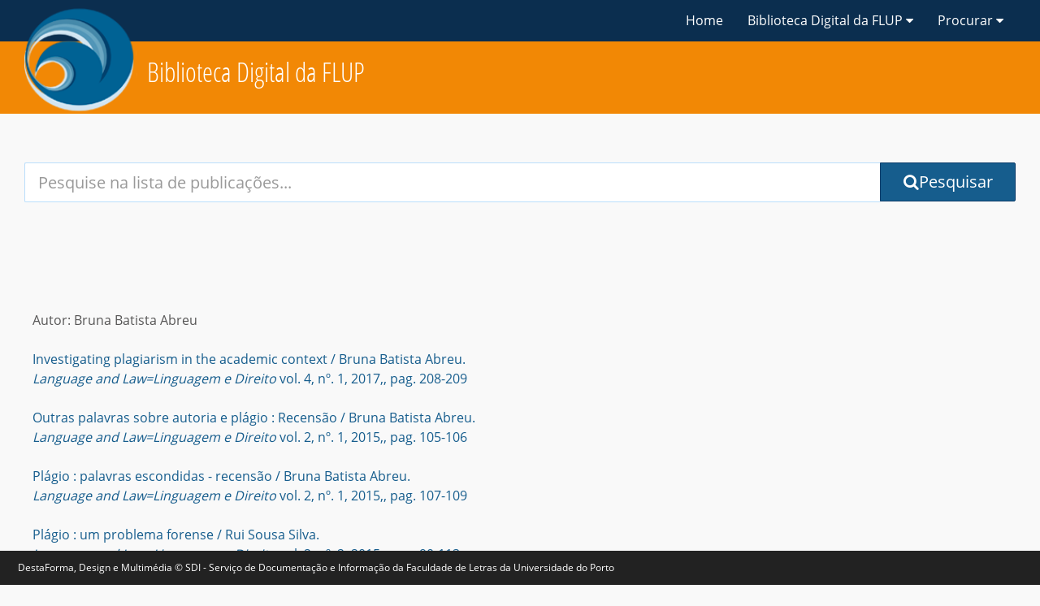

--- FILE ---
content_type: text/html; charset=utf-8
request_url: https://ler.letras.up.pt/site/geral.aspx?id=3&tit=Lista%20de%20autores&tp=4&a=Abreu&n=Bruna%20Batista&ida=5174
body_size: 45704
content:


<!DOCTYPE html>

<html>
<head><meta http-equiv="Content-Type" content="text/html; charset=UTF-8" /><meta http-equiv="X-UA-Compatible" content="IE=edge" /><meta name="viewport" content="width=device-width, initial-scale=1" /><title>
	Biblioteca Digital da Faculdade de Letras da Universidade do Porto
</title><link href="https://fonts.gstatic.com/" rel="preconnect" crossorigin="" /><link rel="preload" href="../js/webfont.js" as="script" />
    <script type="text/javascript" async="" src="../js/linkid.js"></script>
    <script async="" src="../js/analytics.js"></script>
    <script>
        WebFontConfig = {
            google: {
                families: [
                    'Open+Sans:400,700:latin-ext',
                    'Open+Sans+Condensed:300,700:latin-ext',
                ],
            },
        };
    </script>
    <link href="../css/dl.css" rel="stylesheet" />
    <script>
        var styles = [
            'https://maxcdn.bootstrapcdn.com/font-awesome/4.7.0/css/font-awesome.min.css',
        ];
        var preloadSupported = function () {
            var link = document.createElement('link');
            var relList = link.relList;
            if (!relList || !relList.supports)
                return false;
            return relList.supports('preload');
        };
        if (preloadSupported) {

            styles.forEach(function (src) {
                var styleEl = document.createElement('link');
                styleEl.href = src;
                styleEl.rel = 'preload';
                styleEl.as = 'style';
                styleEl.onload = this.rel = 'stylesheet';
                document.head.appendChild(styleEl);
            });
        }

        styles.forEach(function (src) {
            var styleEl = document.createElement('link');
            styleEl.href = src;
            styleEl.rel = 'stylesheet';
            document.head.appendChild(styleEl);
        });
    </script>
    <link href="../css/font-awesome.min.css" rel="preload" as="style" /><link href="../css/font-awesome.min.css" rel="stylesheet" />

    <script>
        window.lazySizesConfig = window.lazySizesConfig || {};
        window.lazySizesConfig.preloadAfterLoad = false;
    </script>
    <script>
        // Priority scripts loaded in head
        var priorityScripts = [
            "https://ajax.googleapis.com/ajax/libs/webfont/1.6.26/webfont.js",
            "../js/modernizr.js",
            "../js/priority.js",
        ];

        // Footer scripts loaded later
        var footerScripts = [
            "https://ajax.googleapis.com/ajax/libs/jquery/3.2.1/jquery.min.js",
            "../js/vendor.js",
            "../js/dl.js",
        ];

        // Preload priority and footer scripts if supported
        if (preloadSupported) {
            var preloadScripts = priorityScripts.concat(footerScripts);

            preloadScripts.forEach(function (src) {

                var preloadEl = document.createElement('link');
                preloadEl.href = src;
                preloadEl.rel = 'preload';
                preloadEl.as = 'script';
                document.head.appendChild(preloadEl);
            });
        }

        // Load priority scripts
        priorityScripts.forEach(function (src) {
            var scriptEl = document.createElement('script');
            scriptEl.src = src;
            scriptEl.async = false;
            document.head.appendChild(scriptEl);
        });
    </script>
    <link href="../js/webfont.js" rel="preload" as="script" /><link href="../js/manifest.js" rel="preload" as="script" /><link href="../js/modernizr.js" rel="preload" as="script" /><link href="../js/priority.js" rel="preload" as="script" /><link href="../js/jquery.min.js" rel="preload" as="script" /><link href="../js/vendor.js" rel="preload" as="script" /><link href="../js/dl.js" rel="preload" as="script" />
    <script src="../js/webfont.js"></script>
    <script src="../js/manifest.js"></script>
    <script src="../js/modernizr.js"></script>
    <script src="../js/priority.js"></script>
    <script type="text/javascript">
        if (!window.console) console = { log: function () { } };
    </script>
    <script>
        (function defer() {
            if ('Cookies' in window) {
                var searchTypeToSet = document.querySelector("#search-type-selected");
                var typeValue = Cookies.get('aubreyDefaultSearchPretty');

                if (typeof typeValue != 'undefined') {
                    searchTypeToSet.textContent = decodeURIComponent(typeValue);
                }
            } else {
                setTimeout(function () { defer(); }, 50);
            }
        }());
    </script>
    <meta name="theme-color" content="#ffffff" /><meta name="apple-mobile-web-app-capable" content="yes" /><meta name="format-detection" content="telephone=no" /><meta property="twitter:card" content="summary" /><meta property="og:site_name" content="Digital Library" /><meta property="og:type" content="website" /><meta property="og:title" content="Biblioteca Digital da FLUP" /><link rel="search" type="application/opensearchdescription+xml" href="search/opensearch/document/" title="Search Digital Library" /><meta name="description" content="Biblioteca Digital da Faculdade de letras da Universidade do Porto" /><meta name="author" content="Biblioteca Digital da Faculdade de letras da Universidade do Porto" /><link rel="alternate" type="application/rss+xml" href="search/feed/" /><link rel="stylesheet" href="../css/css.css" media="all" />
    <script src="../js/jquery.min.js"></script>
    <script src="../js/vendor.js"></script>
    <script src="../js/dl.js"></script>
    
</head>
<body id="digital-library-home" class="home" data-here="Home">
    <div role="dialog" aria-live="polite" aria-label="cookieconsent" aria-describedby="cookieconsent:desc" class="cc-window cc-banner cc-type-info cc-theme-aubrey cc-bottom " style="font-size:12px;">
         DestaForma, Design e Multim&eacute;dia &copy; SDI - Serviço de Documentação e Informação da Faculdade de Letras da Universidade do Porto

    </div>
    <form method="post" action="./geral.aspx?id=3&amp;tit=Lista+de+autores&amp;tp=4&amp;a=Abreu&amp;n=Bruna+Batista&amp;ida=5174" id="form1">
<div class="aspNetHidden">
<input type="hidden" name="__EVENTTARGET" id="__EVENTTARGET" value="" />
<input type="hidden" name="__EVENTARGUMENT" id="__EVENTARGUMENT" value="" />
<input type="hidden" name="__VIEWSTATE" id="__VIEWSTATE" value="/[base64]/////w9kBQ9jdGwwMCRMaXN0VmlldzEPFCsADmRkZGRkZGQ8KwARAAIRZGRkZgL/////D2Qa33++E9i3z6GEzj4KRy8jmhOniwpPfUw7v9hoNqcI0g==" />
</div>

<script type="text/javascript">
//<![CDATA[
var theForm = document.forms['form1'];
if (!theForm) {
    theForm = document.form1;
}
function __doPostBack(eventTarget, eventArgument) {
    if (!theForm.onsubmit || (theForm.onsubmit() != false)) {
        theForm.__EVENTTARGET.value = eventTarget;
        theForm.__EVENTARGUMENT.value = eventArgument;
        theForm.submit();
    }
}
//]]>
</script>


<div class="aspNetHidden">

	<input type="hidden" name="__VIEWSTATEGENERATOR" id="__VIEWSTATEGENERATOR" value="FC89B279" />
	<input type="hidden" name="__EVENTVALIDATION" id="__EVENTVALIDATION" value="/wEdAANaHRagd/G37gkTVdgYL2zYeFRJ+jn0FS3uPSN1G0ic1zBDBFO7AQaVnligCjxM2yjciVJWnNxH00HxraDqed4iUswTAssihdvoa8KIMIBbDw==" />
</div>
      <header role="banner" id="top" class="hd">


            <nav class="hd__navbar  navbar  navbar  navbar-fixed-top">
                <div class="hd__wrapper  container--mixed">


                    <a id="unt-logo" class="hd__ribbon hidden-xs link--external" href="http://ler.letras.up.pt" data-ga-action="Ribbon">
                        <img id="unt-lettermark" src="../img/logotipo.png" alt="Logotipo" class="lettermark lettermark--ribbon">
                    </a>


                    <div class="navbar-header">
                        <button type="button" class="navbar-toggle collapsed" data-toggle="collapse" data-target="#site-navigation" aria-expanded="false">
                            <i class="fa fa-bars" aria-hidden="true"></i>
                            <span class="sr-only">Menu</span>
                        </button>
                        <a id="navbar-branded-title" class="navbar-brand link--external hd__link hd__link--parent-org" href="http://ler.letras.up.pt"" data-ga-action="Biblioteca Digital"></a>
                        <a id="navbar-site-title-sm" class="navbar-brand  visible-xs-block  hd__link  hd__link--self" href="http://ler.letras.up.pt" data-ga-action="Biblioteca Digital">Biblioteca Digital da FLUP
                        </a>
                    </div>

                    <div id="site-navigation" class="collapse navbar-collapse">
                        <ul class="nav navbar-nav navbar-right  hd__links">

                            <li class="nav__item hidden-xs">
                                <a href="../default.aspx" class="hd__link  hd__link--top">Home</a>
                            </li>

                            <li class="nav__item  dropdown">
                                <a href="#" id="hd-nav-about" class="hd__link  hd__link--top dropdown-toggle" data-toggle="dropdown" role="button" aria-haspopup="true" aria-expanded="false" aria-label="links to pages with information about this site.">Biblioteca Digital da FLUP <i class="fa fa-caret-down" aria-hidden="true"></i></a>


                                <ul class="dropdown-menu dropdown-menu-right  hd__dropdown" aria-labelledby="hd-nav-about">
                                    <li><a id="hd-nav-abt-1" class="dropdown__link" href="apresentacao.aspx">Apresentação</a></li>
                                    <li><a id="hd-nav-abt-3" class="dropdown__link" href="ficha.aspx">Ficha técnica</a></li>

                              
                                </ul>

                            </li>
                            <li class="nav__item  dropdown">
                                   <a href="#" id="hd-nav-about" class="hd__link  hd__link--top dropdown-toggle" data-toggle="dropdown" role="button" aria-haspopup="true" aria-expanded="false" aria-label="links to pages with information about this site.">Procurar <i class="fa fa-caret-down" aria-hidden="true"></i></a>
                           <ul class="dropdown-menu dropdown-menu-right  hd__dropdown" aria-labelledby="hd-nav-about">
                           <li><a id="hd-nav-abt-5" class="dropdown__link" href="geral.aspx?id=3&tit=Lista de publicações&tp=0">Lista de publicações</a></li>
                                    <li><a id="hd-nav-abt-5" class="dropdown__link" href="geral.aspx?id=3&tit=Lista%20de%20autores&tp=1">Lista de autores</a></li>
                                    <li><a id="hd-nav-abt-5" class="dropdown__link" href="geral.aspx?id=3&tit=Lista%20de%20títulos&tp=2">Lista de títulos</a></li>
                                    <li><a id="hd-nav-abt-5" class="dropdown__link" href="geral.aspx?id=3&tit=Lista%20de%20assuntos&tp=3">Lista de assuntos</a></li>
                                <li role="separator" class="divider"></li>
                                 <li><a id="hd-nav-abt-5" class="dropdown__link" href="geral.aspx?id=3&tit=Pesquisa&tp=6">Pesquisa Avançada</a></li>
                           </ul>
                                </li>

                      

                        </ul>
                    </div>
                </div>
            </nav>



            <section class="hd__branding hidden-xs">
                <div id="branding" class="hd__logo  header-main navbar  container--mixed">


                    <div id="site-name" class="hd__branding--desktop navbar-left">
                        <h1 id="site-name-text" class="hd__title hd__title--main ">

                            <a href="http://ler.letras.up.pt" class="logo__link">Biblioteca Digital  da FLUP
                            </a>
                        </h1>
                    </div>



                    <div class="navbar-right">

                        <div class="btn-group" role="group">

                            <div class="btn-group">
                            </div>
                        </div>
                    </div>

                </div>
            </section>
        </header>

        <div class="wrapper--section  wrapper--search">
            <section class="container--mixed region  region--search">
                <div id="search" role="search" class="search   search--main" data-placement="Search - Home">
                    <label class="search__label sr-only" id="l-q" for="q">
                        Your Search Terms:
                    </label>
<div onkeypress="javascript:return WebForm_FireDefaultButton(event, &#39;BT1&#39;)">
	
                    <div class="input-group  search__elements">
                       
                        <input name="ctl00$q" id="q" name="q" class="form-control  search__input  input-lg" type="search" autocomplete="off" value="" aria-labelledby="l-q" placeholder="Pesquise na lista de publicações..." />
                        <div class="input-group-btn">

                            <input id="t" type="hidden" name="t" value="fulltext">

                            <input id="query-sort" class="search__fq  search__display" type="hidden" name="sort" value="">

                            <input class="search-modifier" name="fq" type="hidden" value="">
                            <a id="BT1" type="submit" aria-label="Submit Search Query" class="btn  btn-primary btn-lg" href="javascript:__doPostBack(&#39;ctl00$BT1&#39;,&#39;&#39;)"><i id="search-fa" aria-hidden="true" class="fa fa-search"></i>Pesquisar</a>
                           
                        </div>
                    </div>

</div>

                </div>


                <div class="col-xs-12 col-sm-8 col-sm-push-2">
                </div>
            </section>
        </div>
        <!-- seccao 2-->
        <div class="wrapper--section  wrapper--intro">
            <section class="container--mixed region  region--intro">
                <table class="texto" width="100%" ><tr><td valign="top" >
             
                  <tr><td valign="top" class="doc1" style="text-align:right"></td></tr>
          </table>

            </section>
        </div>
        
    

<table width="90%" class="sumario" valign="top" >
        <tr><td valign="top" width="40px">




        </td><td valign="top" ><table class="texto" width="100%" ><tr><td valign="top" >
                                        Autor: Bruna Batista  Abreu<br /><br />


<tr><td valign="top" class="sumario_doc">                          
    <a href='../uploads/ficheiros/15672.pdf' class='doc' target='_blank' >Investigating plagiarism in the academic context / Bruna Batista Abreu.<br> <i>Language and Law=Linguagem e Direito</i> vol. 4, nº. 1, 2017,, pag. 208-209 </a><br><br></td></tr>


<tr><td valign="top" class="sumario_doc">                          
    <a href='../uploads/ficheiros/13574.pdf' class='doc' target='_blank' >Outras palavras sobre autoria e plágio : Recensão / Bruna Batista Abreu.<br> <i>Language and Law=Linguagem e Direito</i> vol. 2, nº. 1, 2015,, pag. 105-106 </a><br><br></td></tr>


<tr><td valign="top" class="sumario_doc">                          
    <a href='../uploads/ficheiros/13575.pdf' class='doc' target='_blank' >Plágio : palavras escondidas - recensão / Bruna Batista Abreu.<br> <i>Language and Law=Linguagem e Direito</i> vol. 2, nº. 1, 2015,, pag. 107-109 </a><br><br></td></tr>


<tr><td valign="top" class="sumario_doc">                          
    <a href='../uploads/ficheiros/14128.pdf' class='doc' target='_blank' >Plágio : um problema forense / Rui Sousa Silva.<br> <i>Language and Law=Linguagem e Direito</i> vol. 2, nº. 2, 2015,, pag. 90-113 </a><br><br></td></tr>

<tr><td valign="top" class="sumario_doc" align="right">Total de artigos: 4</td></tr>
          </table></td></tr></table>

<div align="right" style="text-align: center">
        <a href="javascript:history.go(-1)" title="Voltar" class="Menu1_txt">
            
            « Lista de Autores</a></div>

   
          <div class="wrapper--section wrapper--collections">
            <section class="container--mixed region  region--collections">
                <!-- coleccoes -->
                <div class="row">
                    <h2 class="region__heading  region__heading--collections col-xs-12 col-md-10 col-md-offset-1">Consulte a coleção completa</h2>

                    <div class="col-lg-2"></div>
                    <div class="text-left col-lg-4">
                        <table class="Menu2">

                            <tbody>

                                
                                        <tr>
                                            <td class="L2" nowrap="">
                                                <a href="../default.aspx?nivel1=Anexos da Revista da FLUP&amp;id=26" target="_top" title="Revistas da FLUP" class="Menu2">
                                                    <i class="fa fa-th-list fa-inverse"></i>&nbsp;Anexos da Revista da FLUP</a></td>
                                        </tr>
                                    
                                        <tr>
                                            <td class="L2" nowrap="">
                                                <a href="../default.aspx?nivel1=Coleção CAPflup &amp;id=35" target="_top" title="Revistas da FLUP" class="Menu2">
                                                    <i class="fa fa-th-list fa-inverse"></i>&nbsp;Coleção CAPflup </a></td>
                                        </tr>
                                    
                                        <tr>
                                            <td class="L2" nowrap="">
                                                <a href="../default.aspx?nivel1=Coleção FLUP e-Dita&amp;id=36" target="_top" title="Revistas da FLUP" class="Menu2">
                                                    <i class="fa fa-th-list fa-inverse"></i>&nbsp;Coleção FLUP e-Dita</a></td>
                                        </tr>
                                    
                                        <tr>
                                            <td class="L2" nowrap="">
                                                <a href="../default.aspx?nivel1=Conferências &amp;id=14" target="_top" title="Revistas da FLUP" class="Menu2">
                                                    <i class="fa fa-th-list fa-inverse"></i>&nbsp;Conferências </a></td>
                                        </tr>
                                    
                                        <tr>
                                            <td class="L2" nowrap="">
                                                <a href="../default.aspx?nivel1=Documentos sobre a FLUP&amp;id=29" target="_top" title="Revistas da FLUP" class="Menu2">
                                                    <i class="fa fa-th-list fa-inverse"></i>&nbsp;Documentos sobre a FLUP</a></td>
                                        </tr>
                                    
                                        <tr>
                                            <td class="L2" nowrap="">
                                                <a href="../default.aspx?nivel1=Edições da Casa dos Livros&amp;id=42" target="_top" title="Revistas da FLUP" class="Menu2">
                                                    <i class="fa fa-th-list fa-inverse"></i>&nbsp;Edições da Casa dos Livros</a></td>
                                        </tr>
                                    
                                        <tr>
                                            <td class="L2" nowrap="">
                                                <a href="../default.aspx?nivel1=Edições do CEAUP&amp;id=39" target="_top" title="Revistas da FLUP" class="Menu2">
                                                    <i class="fa fa-th-list fa-inverse"></i>&nbsp;Edições do CEAUP</a></td>
                                        </tr>
                                    
                                        <tr>
                                            <td class="L2" nowrap="">
                                                <a href="../default.aspx?nivel1=Edições do CIUHE&amp;id=43" target="_top" title="Revistas da FLUP" class="Menu2">
                                                    <i class="fa fa-th-list fa-inverse"></i>&nbsp;Edições do CIUHE</a></td>
                                        </tr>
                                    
                                        <tr>
                                            <td class="L2" nowrap="">
                                                <a href="../default.aspx?nivel1=Edições do DCTP&amp;id=21" target="_top" title="Revistas da FLUP" class="Menu2">
                                                    <i class="fa fa-th-list fa-inverse"></i>&nbsp;Edições do DCTP</a></td>
                                        </tr>
                                    
                                        <tr>
                                            <td class="L2" nowrap="">
                                                <a href="../default.aspx?nivel1=Edições do DHEPI&amp;id=45" target="_top" title="Revistas da FLUP" class="Menu2">
                                                    <i class="fa fa-th-list fa-inverse"></i>&nbsp;Edições do DHEPI</a></td>
                                        </tr>
                                    
                                        <tr>
                                            <td class="L2" nowrap="">
                                                <a href="../default.aspx?nivel1=Edições do IHM&amp;id=18" target="_top" title="Revistas da FLUP" class="Menu2">
                                                    <i class="fa fa-th-list fa-inverse"></i>&nbsp;Edições do IHM</a></td>
                                        </tr>
                                    
                                        <tr>
                                            <td class="L2" nowrap="">
                                                <a href="../default.aspx?nivel1=Espaço do estudante&amp;id=12" target="_top" title="Revistas da FLUP" class="Menu2">
                                                    <i class="fa fa-th-list fa-inverse"></i>&nbsp;Espaço do estudante</a></td>
                                        </tr>
                                    
                                        <tr>
                                            <td class="L2" nowrap="">
                                                <a href="../default.aspx?nivel1=Livros de homenagem&amp;id=15" target="_top" title="Revistas da FLUP" class="Menu2">
                                                    <i class="fa fa-th-list fa-inverse"></i>&nbsp;Livros de homenagem</a></td>
                                        </tr>
                                    
                                        <tr>
                                            <td class="L2" nowrap="">
                                                <a href="../default.aspx?nivel1=Outras publicações&amp;id=22" target="_top" title="Revistas da FLUP" class="Menu2">
                                                    <i class="fa fa-th-list fa-inverse"></i>&nbsp;Outras publicações</a></td>
                                        </tr>
                                    
                                        <tr>
                                            <td class="L2" nowrap="">
                                                <a href="../default.aspx?nivel1=Projeto KISMIF / COMbART&amp;id=48" target="_top" title="Revistas da FLUP" class="Menu2">
                                                    <i class="fa fa-th-list fa-inverse"></i>&nbsp;Projeto KISMIF / COMbART</a></td>
                                        </tr>
                                    
                                        <tr>
                                            <td class="L2" nowrap="">
                                                <a href="../default.aspx?nivel1=Revistas&amp;id=4" target="_top" title="Revistas da FLUP" class="Menu2">
                                                    <i class="fa fa-th-list fa-inverse"></i>&nbsp;Revistas</a></td>
                                        </tr>
                                    
                                        <tr>
                                            <td class="L2" nowrap="">
                                                <a href="../default.aspx?nivel1=Trabalhos académicos&amp;id=7" target="_top" title="Revistas da FLUP" class="Menu2">
                                                    <i class="fa fa-th-list fa-inverse"></i>&nbsp;Trabalhos académicos</a></td>
                                        </tr>
                                    
                                





                            </tbody>
                        </table>
                    </div>
                    <div class="text-left col-lg-4">
                        <table class="Menu2">

                            <tbody>

                                
                                        <tr>
                                            <td class="L2" nowrap="">
                                                <a href="../default.aspx?nivel1=em busca de&amp;id=49" target="_top" title="Revistas da FLUP" class="Menu2">
                                                    <i class="fa fa-th-list fa-inverse"></i>&nbsp;em busca de</a></td>
                                        </tr>
                                    
                                        <tr>
                                            <td class="L2" nowrap="">
                                                <a href="../default.aspx?nivel1=Catálogos/bibliografias&amp;id=1" target="_top" title="Revistas da FLUP" class="Menu2">
                                                    <i class="fa fa-th-list fa-inverse"></i>&nbsp;Catálogos/bibliografias</a></td>
                                        </tr>
                                    
                                        <tr>
                                            <td class="L2" nowrap="">
                                                <a href="../default.aspx?nivel1=Coleção de fotografias&amp;id=30" target="_top" title="Revistas da FLUP" class="Menu2">
                                                    <i class="fa fa-th-list fa-inverse"></i>&nbsp;Coleção de fotografias</a></td>
                                        </tr>
                                    
                                        <tr>
                                            <td class="L2" nowrap="">
                                                <a href="../default.aspx?nivel1=Coleção Pós-Doc&amp;id=33" target="_top" title="Revistas da FLUP" class="Menu2">
                                                    <i class="fa fa-th-list fa-inverse"></i>&nbsp;Coleção Pós-Doc</a></td>
                                        </tr>
                                    
                                        <tr>
                                            <td class="L2" nowrap="">
                                                <a href="../default.aspx?nivel1=Documentos sobre a Biblioteca&amp;id=10" target="_top" title="Revistas da FLUP" class="Menu2">
                                                    <i class="fa fa-th-list fa-inverse"></i>&nbsp;Documentos sobre a Biblioteca</a></td>
                                        </tr>
                                    
                                        <tr>
                                            <td class="L2" nowrap="">
                                                <a href="../default.aspx?nivel1=Doutoramentos Honoris Causa&amp;id=16" target="_top" title="Revistas da FLUP" class="Menu2">
                                                    <i class="fa fa-th-list fa-inverse"></i>&nbsp;Doutoramentos Honoris Causa</a></td>
                                        </tr>
                                    
                                        <tr>
                                            <td class="L2" nowrap="">
                                                <a href="../default.aspx?nivel1=Edições da FLUP: 1919-1928&amp;id=11" target="_top" title="Revistas da FLUP" class="Menu2">
                                                    <i class="fa fa-th-list fa-inverse"></i>&nbsp;Edições da FLUP: 1919-1928</a></td>
                                        </tr>
                                    
                                        <tr>
                                            <td class="L2" nowrap="">
                                                <a href="../default.aspx?nivel1=Edições do CITCEM&amp;id=24" target="_top" title="Revistas da FLUP" class="Menu2">
                                                    <i class="fa fa-th-list fa-inverse"></i>&nbsp;Edições do CITCEM</a></td>
                                        </tr>
                                    
                                        <tr>
                                            <td class="L2" nowrap="">
                                                <a href="../default.aspx?nivel1=Edições do CLUP &amp;id=37" target="_top" title="Revistas da FLUP" class="Menu2">
                                                    <i class="fa fa-th-list fa-inverse"></i>&nbsp;Edições do CLUP </a></td>
                                        </tr>
                                    
                                        <tr>
                                            <td class="L2" nowrap="">
                                                <a href="../default.aspx?nivel1=Edições do DEPER&amp;id=44" target="_top" title="Revistas da FLUP" class="Menu2">
                                                    <i class="fa fa-th-list fa-inverse"></i>&nbsp;Edições do DEPER</a></td>
                                        </tr>
                                    
                                        <tr>
                                            <td class="L2" nowrap="">
                                                <a href="../default.aspx?nivel1=Edições do IF&amp;id=38" target="_top" title="Revistas da FLUP" class="Menu2">
                                                    <i class="fa fa-th-list fa-inverse"></i>&nbsp;Edições do IF</a></td>
                                        </tr>
                                    
                                        <tr>
                                            <td class="L2" nowrap="">
                                                <a href="../default.aspx?nivel1=Edições do IS&amp;id=46" target="_top" title="Revistas da FLUP" class="Menu2">
                                                    <i class="fa fa-th-list fa-inverse"></i>&nbsp;Edições do IS</a></td>
                                        </tr>
                                    
                                        <tr>
                                            <td class="L2" nowrap="">
                                                <a href="../default.aspx?nivel1=Guias do Estudante&amp;id=19" target="_top" title="Revistas da FLUP" class="Menu2">
                                                    <i class="fa fa-th-list fa-inverse"></i>&nbsp;Guias do Estudante</a></td>
                                        </tr>
                                    
                                        <tr>
                                            <td class="L2" nowrap="">
                                                <a href="../default.aspx?nivel1=Orações de Sapiência&amp;id=27" target="_top" title="Revistas da FLUP" class="Menu2">
                                                    <i class="fa fa-th-list fa-inverse"></i>&nbsp;Orações de Sapiência</a></td>
                                        </tr>
                                    
                                        <tr>
                                            <td class="L2" nowrap="">
                                                <a href="../default.aspx?nivel1=Projeto ALIMENTOPIA&amp;id=31" target="_top" title="Revistas da FLUP" class="Menu2">
                                                    <i class="fa fa-th-list fa-inverse"></i>&nbsp;Projeto ALIMENTOPIA</a></td>
                                        </tr>
                                    
                                        <tr>
                                            <td class="L2" nowrap="">
                                                <a href="../default.aspx?nivel1=Séries&amp;id=47" target="_top" title="Revistas da FLUP" class="Menu2">
                                                    <i class="fa fa-th-list fa-inverse"></i>&nbsp;Séries</a></td>
                                        </tr>
                                    
                                        <tr>
                                            <td class="L2" nowrap="">
                                                <a href="../default.aspx?nivel1=Últimas Lições&amp;id=28" target="_top" title="Revistas da FLUP" class="Menu2">
                                                    <i class="fa fa-th-list fa-inverse"></i>&nbsp;Últimas Lições</a></td>
                                        </tr>
                                    
                                





                            </tbody>
                        </table>
                    </div>
                    <div class="col-lg-2"></div>
                </div>
                <!-- //coleccoes -->
            </section>
        </div>
        <!-- seccao 3-->
        <!-- footer -->
          <footer id="footer" class="ft hidden-print" role="contentinfo">
            <div class="ft__primary  container-fluid">
                <div id="footer-content" class="ft__content  row">
                    <section id="footer-contact" class="ft__section  col-sm-4  col-md-3">
                        <h2 class="ft__heading"></h2>
                        <ul class="ft__list">
                          
                            <li>
                                <img src="../img/Logotipo_FLUP__branco_.png" style="height:55px; margin-top:10px" />
                            </li>
                        </ul>

                        
                    </section>

                   <section id="footer-resources" class="ft__section  col-sm-8  col-md-4 col-lg-5">
                        <h2 class="ft__heading">Recursos adicionais</h2>
                        <ul class="ft__list">

                            <li class="ft__list-item">
                                <a id="footer-resources-4-educators-link" class="link link--external link--footer" href="http://sdi.letras.up.pt">
                                    Serviço de documentação e informação
                                </a>
                                <div class="ft__text  ft__text--min-info">A biblioteca da Faculdade de Letras da UP.</div>
                            </li>
<li class="ft__list-item">
                                <a id="footer-resources-4-educators-link" class="link link--external link--footer" href="https://ojs.letras.up.pt">
                                    Revistas
                                </a>
                                <div class="ft__text  ft__text--min-info">Revistas da Faculdade de Letras da UP.</div>
                            </li>
                            
                            <li class="ft__list-item">
                                <a id="footer-gateway-ok-link" class="link link--external link--footer" href="https://sigarra.up.pt/flup/pt/web_page.inicial">
                                    Faculdade de Letras da UP
                                </a><br><br>
                                <div class="ft__text  ft__text--min-info"></div>
                            </li>

                            <li class="ft__list-item">
                                <a id="footer-unt-digital-projects-link" class="link link--external link--footer" href="http://www.up.pt">
                                    Universidade do Porto
                                </a>
                                <div class="ft__text  ft__text--min-info"></div>
                            </li>

                                       
                        </ul>

                    </section>

                    <section id="footer-misc" class="ft__section  col-sm-12  col-md-5  col-lg-4">
                        <div class="ft__sub  ft__sub--email">

                            <h2 class="ft__heading"></h2>

                            <p class="ft__text  ft__text--form-help">
                               
                            </p>

                           

                        </div>

                    </section>
                </div>
            </div>
       
        </footer>
        <a href="#top" aria-label="Jump back to the top of the page" id="jump" class="hidden-print btn  btn-primary  btn__utility  btn__utility--jump link link--fragment" data-ga-cat="Scroll to Top" data-ga-action="Scrolled to Top" style="display: none;">
            <i class="fa fa-chevron-up fa-1x"></i><span class="sr-only">Topo</span></a>

        <!-- footer -->

    
<script src="/WebResource.axd?d=KdA6ljHISCEj7Uo769motJyxs_nkHqWSeZfwX3-HwyHt0cymknb2UZHbARMNdEQNFsCq9wLTWahTdTyCd9CXdTpdZvmxbn-tc3BKPQzfe8A1&amp;t=638901807720898773" type="text/javascript"></script>
</form>
    <script>
        var body = document.body;
        var scrolled = false;
        window.addEventListener('scroll', function () {
            scrolled = true;
        });


        if (body.scrollTop >= 50) {
            if (body.classList) {
                body.classList.add('scrolled');
            } else {
                body.className += ' ' + 'scrolled';
            }
        }

        var timeout = setInterval(function () {
            if (scrolled) {
                scrolled = false;
                if (body.scrollTop >= 50) {
                    if (body.classList) {
                        body.classList.add('scrolled');
                    } else {
                        body.className += ' ' + 'scrolled';
                    }
                } else {
                    if (body.classList) {
                        body.classList.remove('scrolled');
                    } else {
                        body.className = ' ' + body.className.replace(new RegExp('(^|\\b)' + 'scrolled'.split(' ').join('|') + '(\\b|$)', 'gi'), ' ');
                    }
                }
            }
        }, 50);
    </script>


    <script>
        window.csrftoken = "iJg9oAFhfBUSBdu0XxO4KP1jhhv6ptaV";
    </script>

    <script>
        // Browser features we're testing for
        var features = [];
        ('fetch' in window) || features.push('fetch');
        ('Promise' in window) || features.push('Promise');
        ('assign' in Object) || features.push('Object.assign');
        ('keys' in Object) || features.push('Object.keys');
        ('find' in Array.prototype) || features.push('Array.prototype.find');

        if (features.length) { // Add polyfills script
            features.push('default');
            footerScripts.unshift(
                'https://cdn.polyfill.io/v2/polyfill.js?features='
                + features.join(',') + '&flags=gated');
            console.log('Loaded polyfills for ' + features.join(', '))
        }

        // Load all scripts non-async
        footerScripts.forEach(function (src) {
            var scriptEl = document.createElement('script');
            scriptEl.src = src;
            scriptEl.async = false;
            document.head.appendChild(scriptEl);
        });
    </script>

    <script type="text/javascript">
        (function defer() {
            if (window.jQuery && 'Cookies' in window) {
                var $nehAppeal = $("#appeal");
                $("#dismiss-appeal").on('click', function (event) {
                    event.preventDefault();
                    $nehAppeal.fadeOut();
                    Cookies.set('hiddenAppeal', '', { expires: 14, path: '/' });

                    if (window.ga && ga.create) {
                        ga("send", "event", "dl: Appeal - ", "Ignored", '/', { 'nonInteraction': 1 });
                    }
                });
            } else {
                setTimeout(function () { defer() }, 50);
            }
        }());
    </script>
</body>
</html>
